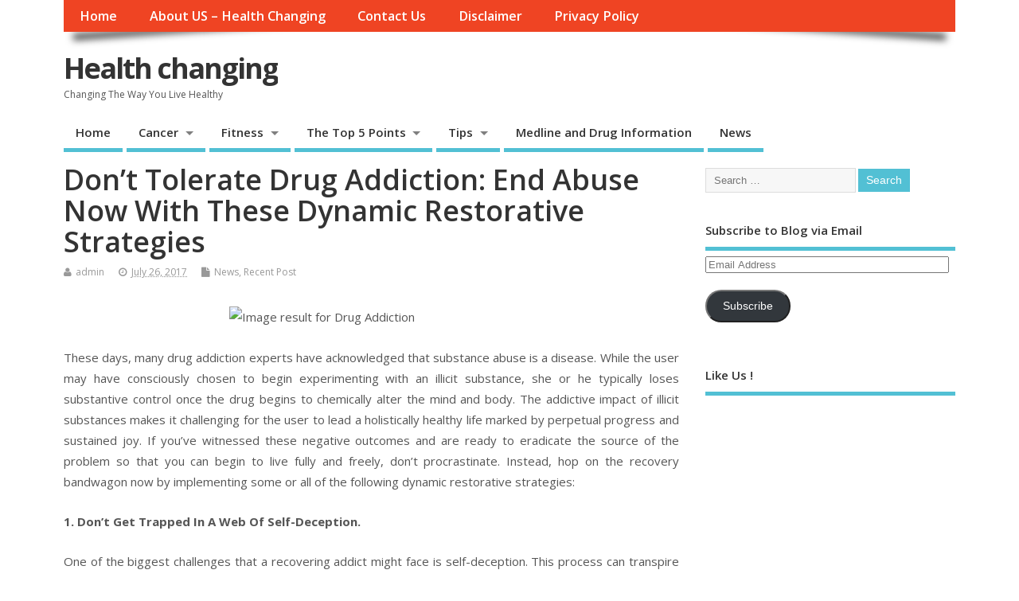

--- FILE ---
content_type: text/html; charset=utf-8
request_url: https://www.google.com/recaptcha/api2/aframe
body_size: 267
content:
<!DOCTYPE HTML><html><head><meta http-equiv="content-type" content="text/html; charset=UTF-8"></head><body><script nonce="B01M3EQhohLN6Vvax9cxvw">/** Anti-fraud and anti-abuse applications only. See google.com/recaptcha */ try{var clients={'sodar':'https://pagead2.googlesyndication.com/pagead/sodar?'};window.addEventListener("message",function(a){try{if(a.source===window.parent){var b=JSON.parse(a.data);var c=clients[b['id']];if(c){var d=document.createElement('img');d.src=c+b['params']+'&rc='+(localStorage.getItem("rc::a")?sessionStorage.getItem("rc::b"):"");window.document.body.appendChild(d);sessionStorage.setItem("rc::e",parseInt(sessionStorage.getItem("rc::e")||0)+1);localStorage.setItem("rc::h",'1770094701069');}}}catch(b){}});window.parent.postMessage("_grecaptcha_ready", "*");}catch(b){}</script></body></html>